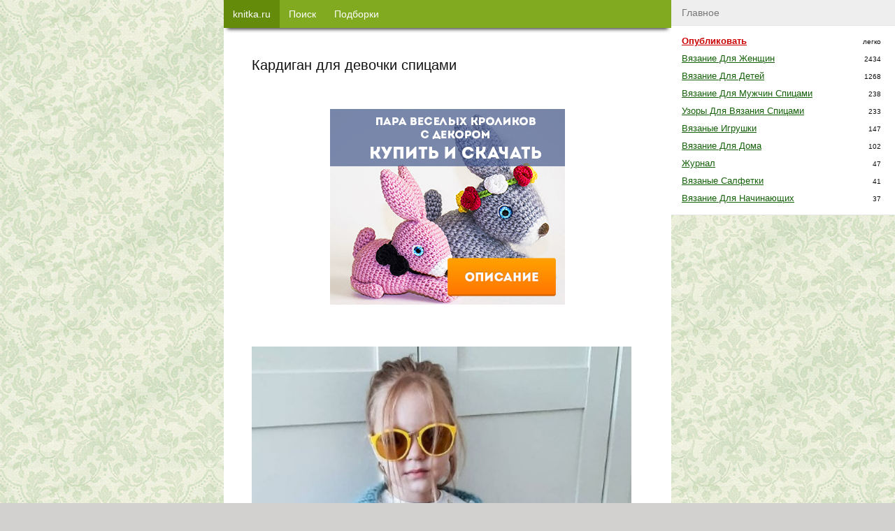

--- FILE ---
content_type: text/html; charset=UTF-8
request_url: https://knitka.ru/44251/kardigan-dlya-devochki-spicami.html
body_size: 12467
content:
<!DOCTYPE html>
<html lang="ru-RU">
<head>
    <meta http-equiv="Content-Type" content="text/html; charset=UTF-8" />
	<meta name="viewport" content="width=device-width,initial-scale=1.0">
    <meta name="robots" content="follow, all" />

	<title>Кардиган для девочки спицами,  Вязание для детей</title>

    <meta name="theme-color" content="#ffffff">
    <link rel="icon" href="https://knitka.ru/knitting-schemes-pictures/icons/knitka-svg-120.svg" type="image/svg+xml">
    <link rel="apple-touch-icon" href="https://knitka.ru/knitting-schemes-pictures/icons/knitka-png-180.png">
    <link rel="manifest" href="https://knitka.ru/manifest.json">
	<link rel="Shortcut Icon" href="https://knitka.ru/favicon.ico" type="image/x-icon" />

	<link rel="alternate" type="application/rss+xml" title="RSS 2.0" href="https://knitka.ru/feed" />
	<link rel="pingback" href="https://knitka.ru/xmlrpc.php" />

	<link rel="wlwmanifest" type="application/wlwmanifest+xml" href="https://knitka.ru/wprs/wp-includes/wlwmanifest.xml" /> 
<link rel='prev' title='Носки спицами из остатков пряжи, видео-урок' href='https://knitka.ru/44330/noski-spicami-iz-ostatkov-pryazhi-video-urok.html' />
<link rel='next' title='Узор спицами ажурные, объёмные ромбы. Видео-урок' href='https://knitka.ru/44341/uzor-spicami-azhurnye-obyomnye-romby-video-urok.html' />

<!-- All in One SEO Pack 2.2.2 by Michael Torbert of Semper Fi Web Design[246,283] -->
<meta name="description"  content="Мастер Класс Кардиган &quot;Wave&quot;⠀от @knit_olya.d Материалы и инструменты:⠀⠀ Пряжа: Drops Melody, 50гр/140м⠀ Состав пряжи: 71% альпака, 25% шерсти, 4%" />

<meta name="keywords"  content="кардиган" />

<link rel="canonical" href="https://knitka.ru/44251/kardigan-dlya-devochki-spicami.html" />
<!-- Knitka -->
<meta property="og:site_name" content="knitka.ru">
<meta property="og:title" content="Кардиган для девочки спицами,  Вязание для детей" />
<meta property="og:url" content="https://knitka.ru/44251/kardigan-dlya-devochki-spicami.html" />
<meta property="og:description" content="Мастер Класс Кардиган &quot;Wave&quot;⠀от @knit_olya.d Материалы и инструменты:⠀⠀ Пряжа: Drops Melody, 50гр/140м⠀ Состав пряжи: 71% альпака, 25% шерсти, 4%" />
<meta property="og:image" content="https://knitka.ru/knitting-schemes-pictures/small/44251-350ix.jpg" />
<meta property="vk:image" content="https://knitka.ru/knitting-schemes-pictures/small/44251-350ix.jpg" />
<meta property="og:type" content="article" />

<!-- /Knitka -->
<!-- /all in one seo pack -->
<style type='text/css'>html,body,div,span,applet,object,iframe,h1,h2,h3,h4,h5,h6,p,blockquote,pre,a,abbr,acronym,address,big,cite,code,del,dfn,em,img,ins,kbd,q,s,samp,small,strike,strong,sub,sup,tt,var,b,u,i,center,dl,dt,dd,ol,ul,li,fieldset,form,label,legend,table,caption,tbody,tfoot,thead,tr,th,td,article,aside,canvas,details,embed,figure,figcaption,footer,header,hgroup,menu,nav,output,ruby,section,summary,time,mark,audio,video{margin:0;padding:0;border:0;vertical-align:baseline}html{line-height:1.15;-webkit-text-size-adjust:100%}body{margin:0}a{background-color:transparent}img{border-style:none}button,input,optgroup,select,textarea{font-family:inherit;font-size:100%;line-height:1.15;margin:0}button,input{overflow:visible}button,select{text-transform:none}button,[type="button"],[type="reset"],[type="submit"]{-webkit-appearance:button}button::-moz-focus-inner,[type="button"]::-moz-focus-inner,[type="reset"]::-moz-focus-inner,[type="submit"]::-moz-focus-inner{border-style:none;padding:0}button:-moz-focusring,[type="button"]:-moz-focusring,[type="reset"]:-moz-focusring,[type="submit"]:-moz-focusring{outline:1px dotted ButtonText}textarea{overflow:auto}[type="checkbox"],[type="radio"]{box-sizing:border-box;padding:0}html{font-size:14px}body{-webkit-font-smoothing:antialiased;-moz-osx-font-smoothing:grayscale;background:url("https://knitka.ru/wprs/wp-content/themes/KnitkaTheme19/images/bg.jpg") repeat fixed 0 0 #d2d1d0;color:#111;font-family:Verdana,Arial,Helvetica,sans-serif;font-weight:400;font-size:1em;line-height:1.6;margin:0 0 80px 0;text-rendering:optimizeLegibility}ol,ul{list-style:none}:focus{outline:0}table{border-collapse:collapse;border-spacing:0}a,.a{color:#156109;cursor:pointer}a:hover,.a:hover{color:#2d961d}.bg-gray{background-color:#fafbfc}.bg-gray2{background-color:#eee}.bg-gray3{background-color:#333}.bg-white{background-color:#fff}.bg-black{background-color:#000}.bg-green{background-color:#2e814d}.bg-red{background-color:#d00}.bg-vk{background-color:#4a76a8;color:#fff}.text-muted{font-size:.9em;color:#777;line-height:1.125em}.text-underline{text-decoration:underline}.col-white{color:#fff}.col-black{color:#000}.col-green{color:#2e814d}.col-blue{color:#00d}.col-red{color:#c00}.col-gray{color:#555}.col-gold{color:#f90}.text-center{text-align:center}.font-bold{font-weight:bold}.font-small{font-size:.8em}.font-big{font-size:1.2em}h1,.h1,h2,.h2,h3,.h3,h4,.h4,h5,.h5{font-weight:400;margin-bottom:.6em;line-height:1.3em}h1,.h1{font-size:1.45em}h2,.h2{font-size:1.35em}h4,.h4{font-size:1.1em;color:#777}.cursor{cursor:pointer}.small-text{font-size:.9em}.small-text-xs{font-size:.7em}.text-muted{font-size:.9em;color:#777;line-height:1.125em}.text-underline{text-decoration:underline}.text-nounder{text-decoration:none !important}strong,.strong{font-weight:700}.mar{margin:2%}.mar-bot{margin-bottom:2%}.mar-top{margin-top:2%}.mar-right{margin-right:2%}.mar-left{margin-left:2%}.mar-20{margin:20px}.mar-bot-20{margin-bottom:20px}.mar-top-20{margin-top:20px}.mar-right-20{margin-right:20px}.mar-left-20{margin-left:20px}.pad{padding:2%}.pad-bot{padding-bottom:2%}.pad-top{padding-top:2%}.pad-right{padding-right:2%}.pad-left{padding-left:2%}.pad-20{padding:20px}.pad-bot-20{padding-bottom:20px}.pad-top-20{padding-top:20px}.pad-right-20{padding-right:20px}.pad-left-20{padding-left:20px}.wid-100{width:100%}.wid-96{width:96%}.wid-44{width:44%}textarea,input,select{background-color:#fff;border:1px solid #ccc;box-shadow:0 1px 1px rgba(0,0,0,0.075) inset;transition:border .2s linear .2s,box-shadow .2s linear .2s;padding:8px 7px 7px;display:block}.cf{clear:both}.cf:after{content:".";visibility:hidden;display:block;height:0;clear:both}.hide{display:none}.pull-left{float:left}.pull-right{float:right}.clip{white-space:nowrap;overflow:hidden;text-overflow:clip}.opacity-7{opacity:.7}.shadow{-webkit-box-shadow:0 7px 5px -5px rgba(0,0,0,0.75);-moz-box-shadow:0 7px 5px -5px rgba(0,0,0,0.75);box-shadow:0 7px 5px -5px rgba(0,0,0,0.75)}.shadow-left{-webkit-box-shadow:-7px 7px 30px -9px rgba(0,0,0,0.75);-moz-box-shadow:-7px 7px 30px -9px rgba(0,0,0,0.75);box-shadow:-7px 7px 30px -9px rgba(0,0,0,0.75)}.expander{overflow:hidden;max-height:185px;cursor:pointer}.expander-show{max-height:100%}.new-link{position:fixed;left:-99999px;cursor:pointer}.btn{position:relative;display:inline-block;overflow:hidden;border-width:0;outline:0;border-radius:2px;box-shadow:0 1px 4px rgba(0,0,0,.6);background-color:#458500;color:#ecf0f1;transition:background-color .3s;cursor:pointer;padding:6px 16px;text-decoration:none}.btn:before{content:"";position:absolute;top:50%;left:50%;display:block;width:0;border-radius:100%;background-color:rgba(236,240,241,.3);-webkit-transform:translate(-50%,-50%);-moz-transform:translate(-50%,-50%);-ms-transform:translate(-50%,-50%);-o-transform:translate(-50%,-50%);transform:translate(-50%,-50%)}.btn-x{font-size:1.125em;padding:8px 20px}.btn-xx{font-size:1.2em;padding:12px 26px}.btn:hover,.btn:focus{background-color:#346400;color:#fff}.btn:active:before{width:120%;padding-top:120%;transition:width .2s ease-out,padding-top .2s ease-out}.btn.orange{background-color:#e67e22}.btn.orange:hover,.btn.orange:focus{background-color:#d35400}.btn.red{background-color:#b0222d}.btn.red:hover,.btn.red:focus{background-color:#900b15}.btn-col-prime{background-color:#81aa21;color:#fff}.btn-col-prime:hover{background-color:#658b0b;color:#fff}.btn-col-prime-inverse{background-color:#658b0b;color:#fff}.btn-col-prime-inverse:hover{background-color:#81aa21;color:#fff}.btn-col-green{background-color:#2d961d;color:#fff}.btn-col-green:hover{background-color:#197a0a;color:#fff}.btn-col-red{background-color:#b0222d;color:#fff}.btn-col-red:hover{background-color:#900b15;color:#fff}.btn-col-vk{background-color:#0e334f;color:#fff}.btn-col-vk:hover{background-color:#0a246a;color:#fff}.btn-col-black{background-color:#000;color:#fff}.btn-col-black:hover{background-color:#333;color:#fff}.btn-col-gray{background-color:#eee;color:#000;border-color:#777}.btn-col-gray:hover{background-color:#fff;color:#000;border-color:#777}.pagination-pages-btn{min-width:2em;padding:0 .4em;margin:0 4px;vertical-align:middle;line-height:2.6em;font-size:1.2em}.close-btn{width:28px;height:28px;color:#fff;background:transparent url('[data-uri]') no-repeat center / cover;z-index:999}#modal-window{background-color:#fefefe;margin:15% auto;padding:20px;border:1px solid #888;width:80%;max-width:560px;min-width:280px;display:none;z-index:100}.modal-background{display:none;position:fixed;left:0;top:0;width:100%;height:100%;overflow:auto;background-color:#000;background-color:rgba(0,0,0,0.6);z-index:99}.index-post{position:relative;margin-bottom:40px}.index-post img{max-height:600px;min-height:300px;width:100%;object-fit:cover}.index-post img.lazy{object-fit:none}.index-post .post-content{width:96%;margin:0 2%}.index-post .title{font-size:1.125em;text-decoration:none;display:inline-block;white-space:nowrap;overflow:hidden;text-overflow:clip;width:100%;margin-bottom:5px}.index-post .meta{margin:10px 0}.index-post .excerpt{margin:5px 0;color:#333;clear:both}.index-post .more{text-align:center;margin-bottom:-5px;display:inline-block;background-color:#0e334f;padding:5px 15px;color:#fff}.page-description{font-size:.8em}.page-description p{margin-bottom:10px}.page-description strong,.page-description b,.page-description em{font-weight:100;font-style:normal}.single-content p,.single-content ul,.single-content ol{margin-bottom:20px}.single-content iframe,.single-content img{width:97%;margin:10px auto}.single-content img{height:auto}.single-content h2,.single-content h3,.single-content h4{color:#062901;margin-bottom:12px;line-height:1.2;font-weight:500}.single-content h2{font-size:22px}.single-content h3{font-size:20px}.single-content h4{font-size:16px;padding-left:10px;border-left:solid 1px #062901;display:block;margin-bottom:10px}.single-content li{margin:0 0 10px 20px;list-style:square outside}.single-content ol li{list-style:decimal outside}.recent-post{width:100%}.recent-post p{color:#156109}.recent-post:hover,.recent-post:hover p{color:#d00}.recent-post img{width:100px;height:auto;margin:0 10px 10px 0;float:left}.recent-post-meta{margin:0 0 10px 110px}.recent-video{width:100%;cursor:pointer;margin-bottom:20px}.recent-video:hover{opacity:.9;color:#d00}.recent-video img{margin:10px auto;display:block;width:100%;height:auto;min-width:280px}.recent-video-title{color:#156109;font-weight:bold;text-decoration:underline}.recent-video-desc{color:#333;padding:5px 0 0 5px;font-size:.9em}.alert{position:relative;padding:.75rem 1.25rem;margin-bottom:1rem;border:1px solid transparent;border-radius:.25rem}.alert-success{color:#155724;background-color:#d4edda;border-color:#c3e6cb}.alert-secondary{color:#383d41;background-color:#e2e3e5;border-color:#d6d8db}.alert-primary{color:#004085;background-color:#cce5ff;border-color:#b8daff}.alert-danger{color:#721c24;background-color:#f8d7da;border-color:#f5c6cb}.alert-warning{color:#856404;background-color:#fff3cd;border-color:#ffeeba}.single-content a span.image-magnify{display:table;margin:-55px 0 25px 5px;width:fit-content;background-color:#222;opacity:.7;padding:5px 15px;color:#fff;text-decoration:none !important}ul.post-refs li.post-ref-item-h2{list-style:none;font-size:1.125em;margin-left:5px}ul.post-refs li.post-ref-item-h3{list-style:inside square;margin-left:20px}.podborka-item{width:100%;margin:0 auto 20px}.podborka-item img{float:left;width:200px;height:auto;margin:0 10px 10px 0}.podborka-item a{font-size:1.2em}ul.cr21-content{display:block;margin:1em 0;background-color:#b0222d}ul.cr21-content:hover{cursor:pointer;opacity:.8}ul.cr21-content li a{color:#fff}ul.cr21-content li{list-style:none;color:#fff;margin:0}ul.cr21-content li.cr21-header{font-size:.9em;padding:.7em 0 0 1em;font-style:italic}ul.cr21-content li.cr21-footer{font-size:.9em;margin:0 2em;font-style:italic;text-align:right;padding:0 1em .7em 0}ul.cr21-content li.cr21-title{font-size:1.4em;text-align:center;margin:1em}.logged_as{margin-bottom:10px;display:inline-block}#commentform{width:94%;padding:3%;border:1px solid #ccc;background-color:#f7f7f7}.comment{margin:0 0 10px 0}.comment-text{margin:0;padding:5px 10px;background-color:#f7f7f7;word-break:break-word}.comment-author-nicename{font-weight:700;white-space:nowrap;overflow:hidden;width:240px}.comment-meta{padding:5px 10px;background-color:#e7e7e7}.comment-post-author .comment-meta{background-color:#f0fdd2}.comment-rookla-user .comment-meta{background-color:#ffede6}.comment-post{padding:5px 10px;background-color:#fafafa;font-size:.9em}.related-posts ul li{margin-bottom:5px;font-size:1em;line-height:1.8em;white-space:nowrap;overflow:hidden}#footer{background-color:#444;color:#fff;font-size:.8em;padding:3px 7px}#footer a{color:#fff}#footer a:hover{color:#f1f1f1}#subscribe-form{width:280px;margin:0 auto;text-align:center}#subscribe-form .btn,#subscribe-form input,#subscribe-form .hr{width:240px;text-align:center;padding:10px 12px;box-sizing:content-box;display:inline-block}.fixed-top{position:fixed;z-index:100;left:0;top:0;width:100%}.fixed-top-inner{position:relative;height:40px;background-color:#81aa21 !important;overflow:hidden}.nav-item{display:block;float:left;max-width:110px;padding:0 13px;height:40px;text-decoration:none;white-space:nowrap;text-align:center;vertical-align:middle;font-size:14px;font-weight:normal;line-height:40px;cursor:pointer;margin-bottom:20px}#menu{width:90%;max-width:320px;background-color:#fff}.menu-modal{z-index:100;position:fixed;top:45px;overflow-y:auto;overflow-x:hidden;display:block !important;visibility:visible}.menu-block-title{display:block;font-weight:400;margin:0;padding:7px 15px;border-bottom:1px solid #e9e9e9;background-color:#eee;color:#777}.menu-item-title:hover{cursor:pointer;background-color:#fcfcfc;color:#0e334f}.menu-link-title{width:210px;display:inline-block;vertical-align:top;text-transform:capitalize;font-size:.9em}.menu-block ul{padding:10px 20px 10px 15px;border-bottom:1px solid #e9e9e9;overflow:hidden;height:auto}.menu-block li{line-height:25px}@media only screen and (max-width:340px){#nav-ad{display:none !important}}.u-header{text-align:center;background-color:#00a8ef;color:#fff;padding:3px 0;font-size:.825em}.u-link{position:relative;background-color:#f7f7f7;border-bottom:1px solid #e9e9e9;padding:12px;overflow:hidden}.u-link:hover{cursor:pointer;background-color:#f1f1f1}.u-link:after{content:'';position:absolute;top:0;right:0;width:10%;height:100%;background:#f7f7f7;background:-webkit-linear-gradient(left,rgba(247,247,247,0.41),rgba(247,247,247,1));background:-moz-linear-gradient(left,rgba(247,247,247,0.41),rgba(247,247,247,1));background:-webkit-linear-gradient(left,rgba(247,247,247,0.41),rgba(247,247,247,1));background:-o-linear-gradient(left,rgba(247,247,247,0.41),rgba(247,247,247,1));background:-ms-linear-gradient(left,rgba(247,247,247,0.41),rgba(247,247,247,1));background:linear-gradient(to right,rgba(247,247,247,0.41),rgba(247,247,247,1))}.u-avatar{float:left;width:50px;height:50px;border-radius:50%;-webkit-border-radius:50%;-moz-border-radius:50%}.u-data{margin-left:62px;white-space:nowrap}.u-name{font-size:1em;line-height:20px;font-weight:700;color:#2b587a;display:inline-block;margin-bottom:3px}.u-karma,.u-last_post{font-size:.9em;display:inline-block;padding-right:10px;color:#777}#current-user{max-width:300px;height:32px;padding:4px 10px 0 4px;cursor:pointer;color:#fff;float:left}#current-user .u-avatar{width:32px;height:32px;float:right}#current-user .u-data{float:left;max-width:220px;margin:0 10px 0 10px}#current-user .u-karma{color:#fff}#current-user .u-rating{margin:-16px 0 0 0}#current-user .u-login{margin:0}#current-user .u-name{color:#fff}.wplikes_pulse{box-shadow:0 0 0 0 rgba(101,118,138,1);transform:scale(1);animation:pulse-black 3s infinite}@keyframes pulse-black{1%{transform:scale(0.95);box-shadow:0 0 0 0 rgba(101,118,138,0.7)}70%{transform:scale(1);box-shadow:0 0 0 10px rgba(0,0,0,0)}99%{transform:scale(0.95);box-shadow:0 0 0 0 rgba(0,0,0,0)}}.wplikes_wrapper{float:left;cursor:pointer;vertical-align:middle}.wplikes_counters{float:left;padding:3px 7px 3px;text-align:center;color:#65768a;border:#65768a 1px solid;background-color:#fff;border-radius:2px;line-height:14px;font-size:12px;vertical-align:middle;margin-left:5px}.wplikes_heart_box{float:left;width:32px;background-color:#5181b8;border-radius:2px}.wplikes_heart{width:13px;height:13px;margin:4px auto 4px;background:transparent url('[data-uri]') no-repeat center / contain}.wplikes_wrapper:hover .wplikes_counters{border-color:#5181b8;color:#5181b8}.pp-item{position:relative;cursor:pointer;width:31%;padding-bottom:31%;margin:0 2% 2% 0;float:left;background:no-repeat center center;background-size:cover}.pp-item:hover{opacity:.7}.pp-item span{white-space:nowrap;overflow:hidden;text-overflow:clip;display:block;width:96%;font-size:11px;height:20px;background-color:#eee;position:absolute;bottom:0;left:0;padding:0 2%}.sad-inner{width:90%;padding:10px 5%;margin:-10px 0 30px 0;cursor:pointer}.sad-title{font-size:1.725em;font-weight:bold}.sad-inner a.btn{margin:3% auto 0;width:150px;text-align:center;display:block}.sad-inner.red{color:#721c24;background-color:#f8d7da;border-color:#f5c6cb}.sad-inner.green{color:#155724;background-color:#d4edda;border-color:#c3e6cb}.sad-inner.gray{color:#383d41;background-color:#e2e3e5;border-color:#d6d8db}.sad-inner.red a.btn{background-color:#b0222d;color:#fff}.sad-inner.red a.btn:hover{background-color:#900b15;color:#fff}.sad-inner.green a.btn{background-color:#2d961d;color:#fff}.sad-inner.green a.btn:hover{background-color:#197a0a;color:#fff}.sad-inner.gray a.btn{background-color:#eee;color:#000;border-color:#777}.sad-inner.gray a.btn:hover{background-color:#fff;color:#000;border-color:#777}#yad_sb{float:right}yatag a{background-color:#fff}#yad-bot .yap-rtb__wrapper{margin:0 auto !important}.yad-bot-fixed-repl{width:320px;height:50px;background:no-repeat center center;background-image:url(https://knitka.ru/knitting-schemes-pictures/b19/podborka-goods-320x50.jpg);background-size:auto}.yad-content-repl{width:100%;height:100%;background:no-repeat center center;background-size:auto}.forest-top{width:300px;height:250px;display:block;margin:30px auto}.forest-bot{width:100%;height:250px;display:block;margin:30px auto}@media only screen and (min-width:960px){.forest-top,.forest-bot{width:100%;height:350px;margin:15px auto}}a.forest-top-vrf2021{display:block;width:100%;padding:20px 0;text-align:center}a.forest-top-vrf2021 img{width:100%;height:auto;display:block;margin:0 auto}@media only screen and (min-width:960px){a.forest-top-vrf2021 img{width:336px;height:280px}}.fixed-bot{position:fixed;z-index:998;left:0;bottom:0;width:100%}.fixed-bot-close{position:absolute;top:-7px;right:-7px}.fixed-bot-inner{display:block;position:relative;width:320px;height:50px;border:0;margin:0 auto;text-align:center;vertical-align:middle;-webkit-box-shadow:0 -6px 5px -5px #999;-moz-box-shadow:0 -6px 5px -5px #999;box-shadow:0 -6px 5px -5px #999}.container{position:relative;width:100%;max-width:640px;margin:0 auto;background-color:#fff}.inner{margin:0 10px}#content{margin:0 auto;width:100%;max-width:560px;padding:80px 0 20px}.sidebar-right,.sidebar-left{display:none;position:absolute;top:0}.sb-float{position:fixed;z-index:101;top:10px}.desktop-hide{display:block}.mobile-hide{display:none}@media only screen and (min-width:1224px){.sidebar-right{display:block;right:-320px;width:320px}#menu{width:320px;max-width:320px}.sidebar-left{display:block;position:absolute;left:-300px;top:61px;width:300px}.desktop-hide{display:none}.mobile-hide{display:block}}</style></head>

<body class="singular ">

<div id="wrapper" class="container">
    <div class="inner">
        <div class="way-top scrollto"  data-scrollto="1"></div>



<div id="content">
	<h1>Кардиган для девочки спицами</h1>

    
    <div id="yad-single-top" class="yad-block forest-top forest" data-blockid="R-A-66274-14"><div
	class="yad-content-repl link a blank"
	data-target="https://knitka.ru/rty23k/Umx1dXRUM2JhOWVHTVgvdkY0YVFnd2NWNjM4dWlyeG05dU43aFNkSG5QaFNCL0gzNmdpSndtVCsxQUFXWHJhU1BmZFZ2OUJRNjh5RGFaakp6VnY2OUU1aU94dElsdzhiQXVmRUVaQ0g0cEU9"
	style="background-image: url(https://knitka.ru/knitting-schemes-pictures/b23/rabbits-1.png);"></div></div>

    <div class="single-content"><p><a href="https://knitka.ru/knitting-schemes-pictures/2021/06/XiB3e0gWq_4.jpg"><img class="alignnone wp-image-44255 size-full" title="Кардиган для девочки спицами" src="https://knitka.ru/knitting-schemes-pictures/2021/06/XiB3e0gWq_4.jpg" alt="Кардиган для девочки спицами" width="399" height="585"></a><p>Мастер Класс Кардиган “Wave”⠀от @<a rel="nofollow" href="https://knitka.ru/rty23k/a05YUHEzY1BORXpHT2VrR0ZUTVJGd2p0T3V1RmdZQmREeWpwWGV6YnEyS1M5cjNMN3F5Qkp2amtwMit3MkpoLw==" target="_blank">knit_olya.d</a></p><p>Материалы и инструменты:⠀⠀</p><ul>
<li>Пряжа: Drops Melody, 50гр/140м⠀</li>
<li>Состав пряжи: 71% альпака, 25% шерсти, 4% полиамид ⠀</li>
<li>Спицы : 4,5мм и 6мм⠀</li>
<li>Расход пряжи на размер 104-110 – 2 мотка, 100 гр. ⠀⠀</li>
</ul><p><strong> Информация и расчеты кардигана:⠀</strong><br>
⠀<br>
Описание рассчитано на детский размер 104-110, модель свободная, оверсайз.⠀</p><p>По данному описанию можно связать на любой размер, как на ребенка так и на взрослого. Техника выполнения без швов, реглан сверху. Кардиган в высоту 55 см⠀<br>
Связала образец спицами номер 6, получилось в 10см = 14 петель, 1 см = 1,4 п. Сделала замеры ребенка, обхват шеи измеряла там как хотела что бы сидел кардиган, свободно,примерно по ключицам, у меня получилось 37 см.⠀</p><p><a href="https://knitka.ru/knitting-schemes-pictures/2021/06/0_3NKaB8a8A.jpg"><noscript><img class="alignnone wp-image-44256 size-full" title="Кардиган для девочки спицами" src="https://knitka.ru/knitting-schemes-pictures/2021/06/0_3NKaB8a8A.jpg" alt="Кардиган для девочки спицами" width="376" height="556"></noscript><img class="alignnone wp-image-44256 size-full lazy" title="Кардиган для девочки спицами" src="https://knitka.ru/knitting-schemes-pictures/lazy3.png" alt="Кардиган для девочки спицами" width="376" height="556" data-src="https://knitka.ru/knitting-schemes-pictures/2021/06/0_3NKaB8a8A.jpg"></a></p>
<ul class="link cr21-content" data-target="https://knitka.ru/20806/podborka-kardigan-dlya-devochki.html">
    <li class="cr21-header">интересная подборка на knitka.ru !!!</li>
	<li class="cr21-title"><a href="https://knitka.ru/20806/podborka-kardigan-dlya-devochki.html">Кардиган для девочки, подборка</a></li>
	<li class="cr21-footer">... и 11 комментариев</li>
</ul><p>Далее обхват груди =53 см, и обхват бёдер = 55 см ( кардиган по колено). ⠀<br>
37×1,4=51,8 округляем до ровного = 52 п + 2 кромочные петли =54 п⠀<br>
Далее распределяем петли на реглан, линия реглана у меня 1 петля, значит 4 п идут на регланные линии, 26 п на спинку, по 10 п на плечи, и 2 кромочные. Итого 54 п⠀<br>
Весь кардиган вяжем спицами номер 6мм, манжеты вяжем спицами 4,5 мм ⠀<br>
⠀<br>
<strong>Описание вязания кардигана для девочки спицами:⠀</strong><br>
⠀<br>
Набираем 54 петли обычным способом на спицы номер 6, вяжем 2 ряда лицевой гладью, распределяя маркеры на регланные линии. Далее начинаем делать прибавки на регланных линиях, в каждом втором ряду. И так вяжем примерно 16 см. ⠀</p><p><a href="https://knitka.ru/knitting-schemes-pictures/2021/06/fqW72jSS-4E.jpg"><noscript><img class="alignnone size-full wp-image-44257" src="https://knitka.ru/knitting-schemes-pictures/2021/06/fqW72jSS-4E.jpg" alt="Кардиган для девочки спицами" width="422" height="540"></noscript><img class="alignnone size-full wp-image-44257 lazy" src="https://knitka.ru/knitting-schemes-pictures/lazy3.png" alt="Кардиган для девочки спицами" width="422" height="540" data-src="https://knitka.ru/knitting-schemes-pictures/2021/06/fqW72jSS-4E.jpg"></a></p><p>Далее снимаем петли рукава на дополнительную нить, на подрезы набираем 5 п. И далее вяжем до нужной вам длинны , я провязала 34 см. И 4 см резинкой 1×1.⠀<br>
Далее возвращаем петли рукава на спицы . Вяжем рукав 7 рядов по кругу лицевой гладью, на 8 ряду выделяем маркером центральную петлю там где подрезы, с двух сторон этой петли делаем убавки, с наклоном влево и вправо. Такие убавки делаем провязав 5 рядов в каждом 6ом. Вяжем до нужной вам длинны. У меня получилось 4 ряда с убавками. Дальше вяжем резинку 1×1 спицами 4,5мм, я провязала 7 см, так как хотела что бы рукава были подвернуты.⠀</p><p>Планка вяжется обычным способом поднятием кромочных петель, резинкой 1×1 , 4см.⠀</p><!-- lazy counts 3 0 -->
</div>

    <!--  Categories  -->
    <div class="single-terms pad mar-bot bg-gray2">

        <a href='https://knitka.ru/category/vyazanie-dlya-detej' title='Вязание для детей'>Вязание для детей</a>, <a href='https://knitka.ru/tag/kardigan' title='кардиган'>кардиган</a>    </div>

    <!--  Related  -->
    
<div class="related-posts mar-top mar-bot">
	<p class="h4 col-green">Похожие записи на knitka.ru</p>
	<ul>
		<li><a href="https://knitka.ru/35361/kardigan-spicami-rabota-iriny-stilnik.html">Кардиган спицами. Работа Ирины Стильник</a></li><li><a href="https://knitka.ru/43940/kardigan-spicami-rabota-eleny-petrovoj.html">Кардиган спицами. Работа Елены Петровой</a></li><li><a href="https://knitka.ru/19501/azhurnyj-kardigan-spicami-rabota-ariny.html">Ажурный кардиган Шафран спицами. Работа Арины</a></li><li><a href="https://knitka.ru/7480/azhurnyj-kardigan-boyarynya-rabota-larisy-darenko.html">Ажурный кардиган "Боярыня" работа Ларисы Даренко</a></li>	</ul>
</div>    <!--  Related Podborki  -->
    
    <div id="recent_posts" class="list-load mar-bot" data-token="1548f6c8078e48d76b8fbfe03aef2d5f"></div>


    
    
<div id="comments" class="mar-top pad-top">

	
    <div class="cf"></div>

            <p class="text-center text-muted mar-bot mar-top ">Комментирование закрыто</p>
        <div class="cf mar-bot"></div>
    
</div>

    
    <!--  Liking  -->
<div class="cf"></div>

<div>

    <div class="liking text-center">
        <div class="bg-gray2 pad col-gray" style="font-size: 0.9em;">Лайк - простой способ сказать Спасибо!</div>
        <div class="bg-gray pad mar-bot">

                            <div class="wplikes_wrapper" data-postid="44251" data-url="https://knitka.ru/wprs/wp-admin/admin-ajax.php">
	<div class="wplikes_heart_box wplikes_pulse"><div class="wplikes_heart"></div></div>
	<div class="wplikes_counters">7</div>
</div>
            
            <div class="ya-share2 pull-right" data-services="vkontakte,odnoklassniki,viber,whatsapp,twitter,facebook"></div>
            <div class="cf"></div>
        </div>
        <div class="bg-gray2 pad">
            <div class="link btn btn-col-prime blank" data-target="https://knitka.ru/rty23k/bW85Y29HbVFNMUUxRTRYcERhOG1FU0VCMEMvRHFiMjZmOUtGczhqb0FiU2N6YkVXT1JTM044Lzk1RzN0bkhadQ==" style="width: 39%;padding: 6px 5%;">Опубликуй работу</div>
            
        </div>
        <div class="bg-gray pad a link blank" data-target="https://knitka.ru/39440/stan-avtorom-na-knitka-ru.html">
            <span class="text-underline">Зачем быть Автором ?</span>
        </div>
    </div>

    <div class="cf mar-bot"></div>

</div>

<div class="cf"></div>

    <!-- noindex -->
    <!--  Rookla Author Block   -->
        <div class="cf mar-bot"></div>
    <!-- /noindex -->

    <div class="cf"></div>

</div>




<div id="hyt_pid" data-value="44251" style="display: none;"></div>



    </div><!-- /.inner -->

	<div id="footer">
        <div class="pull-left ">2009 - 2025 knitka.ru</div>
                <span class="mobile-hide pull-right">При копировании поставьте активную ссылку на нашу статью</span>
        
        <div class="cf"></div>

		<div id="li-counter" style="position: absolute;top:0;left:-999px;"></div>


		<div class="cf"></div>
	</div>


    <!-- Sidebar -->
    
<div class="sidebar-right">

    <div class="float-right">
        <div id="menu" class="categories mobile-hide">
                            <div class="menu-block menu-category">
                    <p class="menu-block-title">Главное </p>
                    <ul class="menu-items">
                    <li><div class='link a clip text-underline menu-link-title tid-716 col-red font-bold' data-target='https://knitka.ru/rty23k/bW85Y29HbVFNMUUxRTRYcERhOG1FU0VCMEMvRHFiMjZmOUtGczhqb0FiU2N6YkVXT1JTM044Lzk1RzN0bkhadQ==' title='Опубликовать'>Опубликовать</div><small class='color-gray pull-right small-text-xs margin-right'>легко</small></li><li><div class='link a clip text-underline menu-link-title tid-4 ' data-target='https://knitka.ru/category/vyazanie-dlya-zhenshhin' title='Вязание для женщин'>Вязание для женщин</div><small class='color-gray pull-right small-text-xs margin-right'>2434</small></li><li><div class='link a clip text-underline menu-link-title tid-6 ' data-target='https://knitka.ru/category/vyazanie-dlya-detej' title='Вязание для детей'>Вязание для детей</div><small class='color-gray pull-right small-text-xs margin-right'>1268</small></li><li><div class='link a clip text-underline menu-link-title tid-49 ' data-target='https://knitka.ru/category/muzhskie-modeli' title='Вязание для мужчин спицами'>Вязание для мужчин спицами</div><small class='color-gray pull-right small-text-xs margin-right'>238</small></li><li><div class='link a clip text-underline menu-link-title tid-17 ' data-target='https://knitka.ru/category/uzory-dlya-vyazaniya-spicami' title='Узоры для вязания спицами'>Узоры для вязания спицами</div><small class='color-gray pull-right small-text-xs margin-right'>233</small></li><li><div class='link a clip text-underline menu-link-title tid-43 ' data-target='https://knitka.ru/category/vyazanye-igrushki' title='Вязаные игрушки'>Вязаные игрушки</div><small class='color-gray pull-right small-text-xs margin-right'>147</small></li><li><div class='link a clip text-underline menu-link-title tid-11 ' data-target='https://knitka.ru/category/vyazanie-dlya-doma' title='Вязание для дома'>Вязание для дома</div><small class='color-gray pull-right small-text-xs margin-right'>102</small></li><li><div class='link a clip text-underline menu-link-title tid-218 ' data-target='https://knitka.ru/category/zhurnal' title='Журнал'>Журнал</div><small class='color-gray pull-right small-text-xs margin-right'>47</small></li><li><div class='link a clip text-underline menu-link-title tid-7 ' data-target='https://knitka.ru/category/vyazanye-salfetki' title='Вязаные салфетки'>Вязаные салфетки</div><small class='color-gray pull-right small-text-xs margin-right'>41</small></li><li><div class='link a clip text-underline menu-link-title tid-28 ' data-target='https://knitka.ru/category/vyazanie-dlya-novichkov' title='Вязание для начинающих'>Вязание для начинающих</div><small class='color-gray pull-right small-text-xs margin-right'>37</small></li>                    </ul>
                </div>
            
            <!-- ScrollTo btns -->
            <div class="scrollto-btns"></div>

        </div><!--   /#menu     -->
    </div>

    <div class="way-float-start" data-selector=".float-right"></div>

</div>


<div class="sidebar-left">
    <div class="float-left">
        <div id="yad_sb" data-blockid="R-A-66274-2" data-klad-place="31" class="yad-block forest bg-white"></div>
    </div>


    <div class="way-float-start" data-selector=".float-left"></div>
</div>


</div><!-- /#wrapper -->

<!-- header -->
<div class="fixed-top" id="navbar">
    <div class="fixed-top-inner container shadow">

        <div class="nav-left pull-left">
            <div class="nav-item btn-col-prime-inverse link" data-target="https://knitka.ru">knitka.ru</div>

            <span class="nav-item btn-col-prime btn-search-toggle">Поиск</span>
            <a class="nav-item btn-col-prime mobile-hide" href="https://knitka.ru/podborki" title="Тематические подборки от редакции knitka.ru">Подборки</a>
        </div>

        <div class="pull-right">
            <span id="btn-menu" class="nav-item btn-col-red desktop-hide">МЕНЮ</span>
        </div>

    </div>
</div>
<!-- /header -->

<div id="floor-yad" data-blockid="R-A-66274-19"  class="desktop-hide floor-yad yad-block"></div>


<!-- Modal -->
<div class="modal-background"><div id="modal-window"><div class="modal-content"></div></div></div>

<script type='text/javascript' src='https://ajax.googleapis.com/ajax/libs/jquery/3.5.1/jquery.min.js?ver=230811001'></script>
<script type='text/javascript'>
/* <![CDATA[ */
var sad = [{"title":"\u041f\u043e\u0434\u0434\u0435\u0440\u0436\u0438 knitka.ru","desc":"\u041d\u0430\u043c \u043d\u0443\u0436\u043d\u0430 \u0442\u0432\u043e\u044f \u043f\u043e\u0434\u0434\u0435\u0440\u0436\u043a\u0430. \u0412\u044b\u0436\u0438\u0432\u0435\u0442 \u043b\u0438 knitka.ru \u0437\u0430\u0432\u0438\u0441\u0438\u0442 \u043e\u0442 \u0442\u0435\u0431\u044f!","link":"https:\/\/knitka.ru\/support-knitka-ru","target":"#sad1","class":"green"},{"title":"knitka.ru \u0437\u0430\u043a\u0440\u043e\u0435\u0442\u0441\u044f!","desc":"\u0415\u0441\u043b\u0438 \u0447\u0438\u0442\u0430\u0442\u0435\u043b\u0438 \u043d\u0430\u0441 \u043d\u0435 \u043f\u043e\u0434\u0434\u0435\u0440\u0436\u0430\u0442. \u041f\u043e\u0434\u0440\u043e\u0431\u043d\u043e\u0441\u0442\u0438 - \u0436\u043c\u0438 \u043d\u0430 \u043a\u043d\u043e\u043f\u043a\u0443!","link":"https:\/\/knitka.ru\/support-knitka-ru","target":"#sad1","class":"green"},{"title":"\u0414\u043e\u043d\u0430\u0442\u044b \u0434\u043b\u044f knitka.ru","desc":"knitka.ru \u043d\u0443\u0436\u043d\u0430 \u0432\u0430\u0448\u0430 \u043f\u043e\u0434\u0434\u0435\u0440\u0436\u043a\u0430 \u0438\u043b\u0438 \u043f\u0440\u0438\u0434\u0435\u0442\u0441\u044f \u0443\u0434\u0430\u043b\u0438\u0442\u044c \u0432\u0441\u0435 \u0431\u0435\u0441\u043f\u043b\u0430\u0442\u043d\u044b\u0435 \u0441\u0445\u0435\u043c\u044b \u0438 \u0437\u0430\u043a\u0440\u044b\u0442\u044c \u0441\u0430\u0439\u0442 ;(","link":"https:\/\/knitka.ru\/support-knitka-ru","target":"#sad1","class":"green"},{"title":"\u0420\u0435\u043a\u043b\u0430\u043c\u0430 \u0434\u043b\u044f \u0440\u0443\u043a\u043e\u0434\u0435\u043b\u044c\u043d\u0438\u0446","desc":"knitka.ru \u043e\u0442\u043a\u0440\u044b\u0442\u0430 \u0434\u043b\u044f \u0440\u0435\u043a\u043b\u0430\u043c\u044b \u0432\u0430\u0448\u0438\u0445 \u043a\u0430\u043d\u0430\u043b\u043e\u0432 \u043d\u0430 YouTube, Instagram, Telegram","link":"https:\/\/knitka.ru\/ads-knitka","target":"#sad1","class":"red"},{"title":"\u0420\u0435\u043a\u043b\u0430\u043c\u0430 \u0434\u043b\u044f \u043c\u0430\u0433\u0430\u0437\u0438\u043d\u0430","desc":"knitka.ru \u043e\u0442\u043a\u0440\u044b\u0442\u0430 \u0434\u043b\u044f \u0440\u0435\u043a\u043b\u0430\u043c\u044b \u0432\u0430\u0448\u0438\u0445 \u043c\u0430\u0433\u0430\u0437\u0438\u043d\u043e\u0432. \u0422\u043e\u0440\u0433\u0443\u0435\u0442\u0435 \u043f\u0440\u044f\u0436\u0435\u0439, \u0442\u043e\u0432\u0430\u0440\u0430\u043c\u0438 \u0434\u043b\u044f \u0440\u0443\u043a\u043e\u0434\u0435\u043b\u0438\u044f - \u0440\u0430\u0437\u043c\u0435\u0441\u0442\u0438 \u0440\u0435\u043a\u043b\u0430\u043c\u0443 \u043d\u0430 knitka.ru","link":"https:\/\/knitka.ru\/ads-knitka","target":"#sad1","class":"red"},{"title":"\u041f\u0440\u043e\u0434\u0430\u0435\u0448\u044c \u043e\u043f\u0438\u0441\u0430\u043d\u0438\u044f?","desc":"\u041a\u0443\u043f\u0438 \u0440\u0435\u043a\u043b\u0430\u043c\u043d\u044b\u0439 \u043f\u043e\u0441\u0442 \u043d\u0430 knitka.ru. \u041e\u0442 2000 \u0440\u0443\u0431\u043b\u0435\u0439!","link":"https:\/\/knitka.ru\/ads-knitka","target":"#sad1","class":"red"},{"title":"\u0420\u0435\u043a\u043b\u0430\u043c\u0430 \u043d\u0430 knitka.ru","desc":"2,5 \u043c\u043b\u043d \u043f\u0440\u043e\u0441\u043c\u043e\u0442\u0440\u043e\u0432 \u0432 \u043c\u0435\u0441. \u041f\u043e\u0441\u0442\u044b \u0438 \u0440\u0435\u043a\u043b\u0430\u043c\u043d\u044b\u0435 \u0431\u043b\u043e\u043a\u0438. \u041e\u0442 2000 \u0440\u0443\u0431\u043b\u0435\u0439. \u0420\u0435\u043a\u043b\u0430\u043c\u0438\u0440\u0443\u0435\u043c \u0438 \u043c\u0430\u0433\u0430\u0437\u0438\u043d\u044b, \u0438 \u0431\u043b\u043e\u0433\u0433\u0435\u0440\u043e\u0432, \u0438 \u0440\u0443\u043a\u043e\u0434\u0435\u043b\u044c\u043d\u0438\u0446.","link":"https:\/\/knitka.ru\/ads-knitka","target":"#sad1","class":"red"}];
/* ]]> */
</script>
<script type='text/javascript' src='https://knitka.ru/wprs/wp-content/themes/KnitkaTheme19/min/scripts.js?ver=230811001' async='async'></script>


</body>
</html>
<!-- Dynamic page generated in 0.126 seconds. -->
<!-- Cached page generated by WP-Super-Cache on 2025-06-24 19:22:01 -->

<!-- Compression = gzip -->